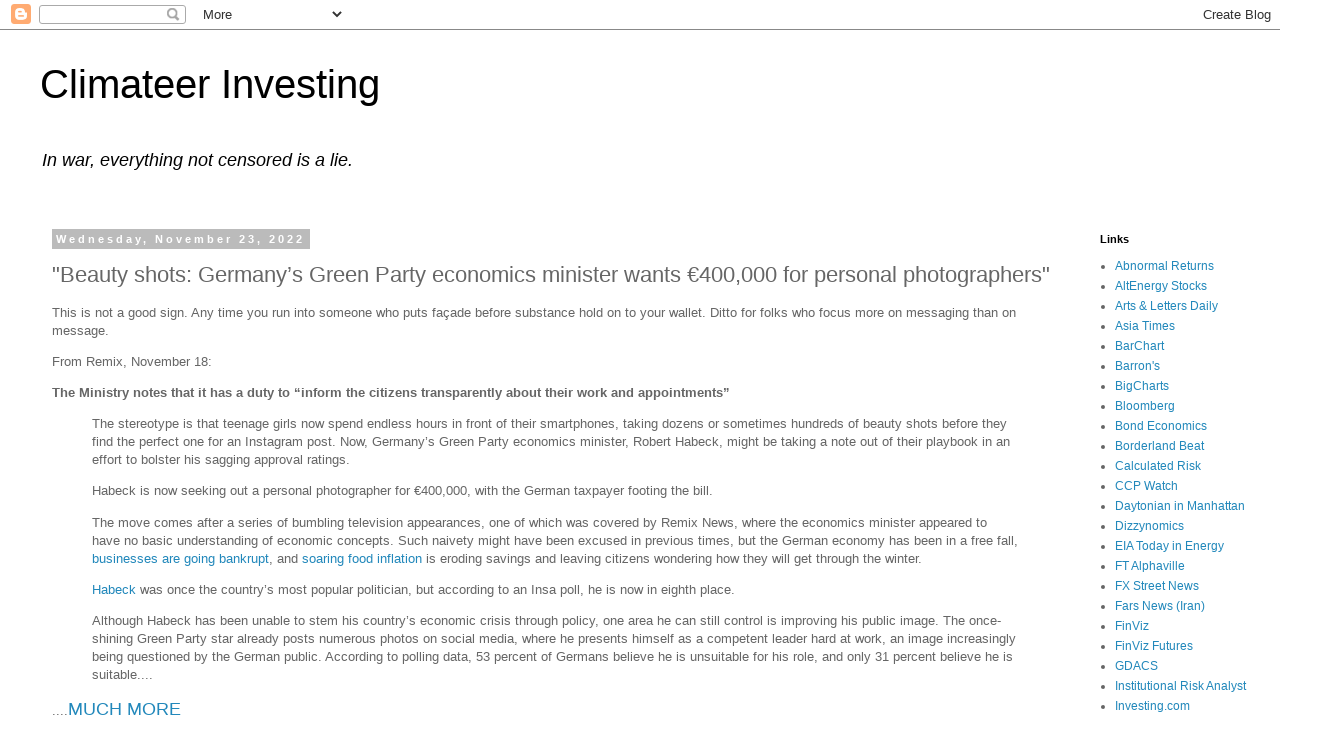

--- FILE ---
content_type: text/html; charset=utf-8
request_url: https://www.google.com/recaptcha/api2/aframe
body_size: 267
content:
<!DOCTYPE HTML><html><head><meta http-equiv="content-type" content="text/html; charset=UTF-8"></head><body><script nonce="NL8hhaCCc53CR6vgoJBvDQ">/** Anti-fraud and anti-abuse applications only. See google.com/recaptcha */ try{var clients={'sodar':'https://pagead2.googlesyndication.com/pagead/sodar?'};window.addEventListener("message",function(a){try{if(a.source===window.parent){var b=JSON.parse(a.data);var c=clients[b['id']];if(c){var d=document.createElement('img');d.src=c+b['params']+'&rc='+(localStorage.getItem("rc::a")?sessionStorage.getItem("rc::b"):"");window.document.body.appendChild(d);sessionStorage.setItem("rc::e",parseInt(sessionStorage.getItem("rc::e")||0)+1);localStorage.setItem("rc::h",'1769294160508');}}}catch(b){}});window.parent.postMessage("_grecaptcha_ready", "*");}catch(b){}</script></body></html>